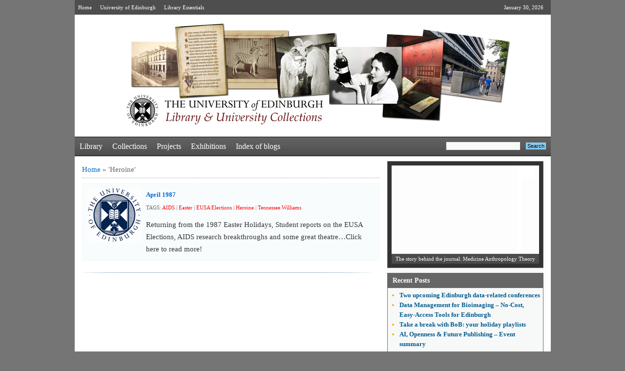

--- FILE ---
content_type: text/html; charset=UTF-8
request_url: https://libraryblogs.is.ed.ac.uk/blog/tag/heroine/
body_size: 14847
content:
<!DOCTYPE html PUBLIC "-//W3C//DTD XHTML 1.0 Strict//EN" "http://www.w3.org/TR/xhtml1/DTD/xhtml1-strict.dtd"> 
  <html xmlns="http://www.w3.org/1999/xhtml" lang="en-US">
  <head>
    <meta http-equiv="Content-Type" content="text/html; charset=UTF-8" />
    <title> Heroine | Library &amp; University Collections    </title>
    <link rel="profile" href="http://gmpg.org/xfn/11" />
    <link rel="stylesheet" type="text/css" media="all" href="https://libraryblogs.is.ed.ac.uk/wp-content/themes/utility/style.css" />
    <script>!function(d,s,id){var js,fjs=d.getElementsByTagName(s)[0],p=/^http:/.test(d.location)?'http':'https';if(!d.getElementById(id)){js=d.createElement(s);js.id=id;js.src=p+'://platform.twitter.com/widgets.js';fjs.parentNode.insertBefore(js,fjs);}}(document, 'script', 'twitter-wjs');</script>
    <link rel="pingback" href="https://libraryblogs.is.ed.ac.uk/xmlrpc.php" /> <meta name='robots' content='max-image-preview:large' />
<link rel='dns-prefetch' href='//v0.wordpress.com' />
<link rel='dns-prefetch' href='//c0.wp.com' />
<link rel="alternate" type="application/rss+xml" title="Library &amp; University Collections &raquo; Feed" href="https://libraryblogs.is.ed.ac.uk/feed/" />
<link rel="alternate" type="application/rss+xml" title="Library &amp; University Collections &raquo; Comments Feed" href="https://libraryblogs.is.ed.ac.uk/comments/feed/" />
<link rel="alternate" type="application/rss+xml" title="Library &amp; University Collections &raquo; Heroine Tag Feed" href="https://libraryblogs.is.ed.ac.uk/blog/tag/heroine/feed/" />
<script type="text/javascript">
window._wpemojiSettings = {"baseUrl":"https:\/\/s.w.org\/images\/core\/emoji\/14.0.0\/72x72\/","ext":".png","svgUrl":"https:\/\/s.w.org\/images\/core\/emoji\/14.0.0\/svg\/","svgExt":".svg","source":{"concatemoji":"https:\/\/libraryblogs.is.ed.ac.uk\/wp-includes\/js\/wp-emoji-release.min.js?ver=6.2.7"}};
/*! This file is auto-generated */
!function(e,a,t){var n,r,o,i=a.createElement("canvas"),p=i.getContext&&i.getContext("2d");function s(e,t){p.clearRect(0,0,i.width,i.height),p.fillText(e,0,0);e=i.toDataURL();return p.clearRect(0,0,i.width,i.height),p.fillText(t,0,0),e===i.toDataURL()}function c(e){var t=a.createElement("script");t.src=e,t.defer=t.type="text/javascript",a.getElementsByTagName("head")[0].appendChild(t)}for(o=Array("flag","emoji"),t.supports={everything:!0,everythingExceptFlag:!0},r=0;r<o.length;r++)t.supports[o[r]]=function(e){if(p&&p.fillText)switch(p.textBaseline="top",p.font="600 32px Arial",e){case"flag":return s("\ud83c\udff3\ufe0f\u200d\u26a7\ufe0f","\ud83c\udff3\ufe0f\u200b\u26a7\ufe0f")?!1:!s("\ud83c\uddfa\ud83c\uddf3","\ud83c\uddfa\u200b\ud83c\uddf3")&&!s("\ud83c\udff4\udb40\udc67\udb40\udc62\udb40\udc65\udb40\udc6e\udb40\udc67\udb40\udc7f","\ud83c\udff4\u200b\udb40\udc67\u200b\udb40\udc62\u200b\udb40\udc65\u200b\udb40\udc6e\u200b\udb40\udc67\u200b\udb40\udc7f");case"emoji":return!s("\ud83e\udef1\ud83c\udffb\u200d\ud83e\udef2\ud83c\udfff","\ud83e\udef1\ud83c\udffb\u200b\ud83e\udef2\ud83c\udfff")}return!1}(o[r]),t.supports.everything=t.supports.everything&&t.supports[o[r]],"flag"!==o[r]&&(t.supports.everythingExceptFlag=t.supports.everythingExceptFlag&&t.supports[o[r]]);t.supports.everythingExceptFlag=t.supports.everythingExceptFlag&&!t.supports.flag,t.DOMReady=!1,t.readyCallback=function(){t.DOMReady=!0},t.supports.everything||(n=function(){t.readyCallback()},a.addEventListener?(a.addEventListener("DOMContentLoaded",n,!1),e.addEventListener("load",n,!1)):(e.attachEvent("onload",n),a.attachEvent("onreadystatechange",function(){"complete"===a.readyState&&t.readyCallback()})),(e=t.source||{}).concatemoji?c(e.concatemoji):e.wpemoji&&e.twemoji&&(c(e.twemoji),c(e.wpemoji)))}(window,document,window._wpemojiSettings);
</script>
<style type="text/css">
img.wp-smiley,
img.emoji {
	display: inline !important;
	border: none !important;
	box-shadow: none !important;
	height: 1em !important;
	width: 1em !important;
	margin: 0 0.07em !important;
	vertical-align: -0.1em !important;
	background: none !important;
	padding: 0 !important;
}
</style>
	<link rel='stylesheet' id='wp-block-library-css' href='https://c0.wp.com/c/6.2.7/wp-includes/css/dist/block-library/style.min.css' type='text/css' media='all' />
<style id='wp-block-library-inline-css' type='text/css'>
.has-text-align-justify{text-align:justify;}
</style>
<link rel='stylesheet' id='mediaelement-css' href='https://c0.wp.com/c/6.2.7/wp-includes/js/mediaelement/mediaelementplayer-legacy.min.css' type='text/css' media='all' />
<link rel='stylesheet' id='wp-mediaelement-css' href='https://c0.wp.com/c/6.2.7/wp-includes/js/mediaelement/wp-mediaelement.min.css' type='text/css' media='all' />
<link rel='stylesheet' id='classic-theme-styles-css' href='https://c0.wp.com/c/6.2.7/wp-includes/css/classic-themes.min.css' type='text/css' media='all' />
<style id='global-styles-inline-css' type='text/css'>
body{--wp--preset--color--black: #000000;--wp--preset--color--cyan-bluish-gray: #abb8c3;--wp--preset--color--white: #ffffff;--wp--preset--color--pale-pink: #f78da7;--wp--preset--color--vivid-red: #cf2e2e;--wp--preset--color--luminous-vivid-orange: #ff6900;--wp--preset--color--luminous-vivid-amber: #fcb900;--wp--preset--color--light-green-cyan: #7bdcb5;--wp--preset--color--vivid-green-cyan: #00d084;--wp--preset--color--pale-cyan-blue: #8ed1fc;--wp--preset--color--vivid-cyan-blue: #0693e3;--wp--preset--color--vivid-purple: #9b51e0;--wp--preset--gradient--vivid-cyan-blue-to-vivid-purple: linear-gradient(135deg,rgba(6,147,227,1) 0%,rgb(155,81,224) 100%);--wp--preset--gradient--light-green-cyan-to-vivid-green-cyan: linear-gradient(135deg,rgb(122,220,180) 0%,rgb(0,208,130) 100%);--wp--preset--gradient--luminous-vivid-amber-to-luminous-vivid-orange: linear-gradient(135deg,rgba(252,185,0,1) 0%,rgba(255,105,0,1) 100%);--wp--preset--gradient--luminous-vivid-orange-to-vivid-red: linear-gradient(135deg,rgba(255,105,0,1) 0%,rgb(207,46,46) 100%);--wp--preset--gradient--very-light-gray-to-cyan-bluish-gray: linear-gradient(135deg,rgb(238,238,238) 0%,rgb(169,184,195) 100%);--wp--preset--gradient--cool-to-warm-spectrum: linear-gradient(135deg,rgb(74,234,220) 0%,rgb(151,120,209) 20%,rgb(207,42,186) 40%,rgb(238,44,130) 60%,rgb(251,105,98) 80%,rgb(254,248,76) 100%);--wp--preset--gradient--blush-light-purple: linear-gradient(135deg,rgb(255,206,236) 0%,rgb(152,150,240) 100%);--wp--preset--gradient--blush-bordeaux: linear-gradient(135deg,rgb(254,205,165) 0%,rgb(254,45,45) 50%,rgb(107,0,62) 100%);--wp--preset--gradient--luminous-dusk: linear-gradient(135deg,rgb(255,203,112) 0%,rgb(199,81,192) 50%,rgb(65,88,208) 100%);--wp--preset--gradient--pale-ocean: linear-gradient(135deg,rgb(255,245,203) 0%,rgb(182,227,212) 50%,rgb(51,167,181) 100%);--wp--preset--gradient--electric-grass: linear-gradient(135deg,rgb(202,248,128) 0%,rgb(113,206,126) 100%);--wp--preset--gradient--midnight: linear-gradient(135deg,rgb(2,3,129) 0%,rgb(40,116,252) 100%);--wp--preset--duotone--dark-grayscale: url('#wp-duotone-dark-grayscale');--wp--preset--duotone--grayscale: url('#wp-duotone-grayscale');--wp--preset--duotone--purple-yellow: url('#wp-duotone-purple-yellow');--wp--preset--duotone--blue-red: url('#wp-duotone-blue-red');--wp--preset--duotone--midnight: url('#wp-duotone-midnight');--wp--preset--duotone--magenta-yellow: url('#wp-duotone-magenta-yellow');--wp--preset--duotone--purple-green: url('#wp-duotone-purple-green');--wp--preset--duotone--blue-orange: url('#wp-duotone-blue-orange');--wp--preset--font-size--small: 13px;--wp--preset--font-size--medium: 20px;--wp--preset--font-size--large: 36px;--wp--preset--font-size--x-large: 42px;--wp--preset--spacing--20: 0.44rem;--wp--preset--spacing--30: 0.67rem;--wp--preset--spacing--40: 1rem;--wp--preset--spacing--50: 1.5rem;--wp--preset--spacing--60: 2.25rem;--wp--preset--spacing--70: 3.38rem;--wp--preset--spacing--80: 5.06rem;--wp--preset--shadow--natural: 6px 6px 9px rgba(0, 0, 0, 0.2);--wp--preset--shadow--deep: 12px 12px 50px rgba(0, 0, 0, 0.4);--wp--preset--shadow--sharp: 6px 6px 0px rgba(0, 0, 0, 0.2);--wp--preset--shadow--outlined: 6px 6px 0px -3px rgba(255, 255, 255, 1), 6px 6px rgba(0, 0, 0, 1);--wp--preset--shadow--crisp: 6px 6px 0px rgba(0, 0, 0, 1);}:where(.is-layout-flex){gap: 0.5em;}body .is-layout-flow > .alignleft{float: left;margin-inline-start: 0;margin-inline-end: 2em;}body .is-layout-flow > .alignright{float: right;margin-inline-start: 2em;margin-inline-end: 0;}body .is-layout-flow > .aligncenter{margin-left: auto !important;margin-right: auto !important;}body .is-layout-constrained > .alignleft{float: left;margin-inline-start: 0;margin-inline-end: 2em;}body .is-layout-constrained > .alignright{float: right;margin-inline-start: 2em;margin-inline-end: 0;}body .is-layout-constrained > .aligncenter{margin-left: auto !important;margin-right: auto !important;}body .is-layout-constrained > :where(:not(.alignleft):not(.alignright):not(.alignfull)){max-width: var(--wp--style--global--content-size);margin-left: auto !important;margin-right: auto !important;}body .is-layout-constrained > .alignwide{max-width: var(--wp--style--global--wide-size);}body .is-layout-flex{display: flex;}body .is-layout-flex{flex-wrap: wrap;align-items: center;}body .is-layout-flex > *{margin: 0;}:where(.wp-block-columns.is-layout-flex){gap: 2em;}.has-black-color{color: var(--wp--preset--color--black) !important;}.has-cyan-bluish-gray-color{color: var(--wp--preset--color--cyan-bluish-gray) !important;}.has-white-color{color: var(--wp--preset--color--white) !important;}.has-pale-pink-color{color: var(--wp--preset--color--pale-pink) !important;}.has-vivid-red-color{color: var(--wp--preset--color--vivid-red) !important;}.has-luminous-vivid-orange-color{color: var(--wp--preset--color--luminous-vivid-orange) !important;}.has-luminous-vivid-amber-color{color: var(--wp--preset--color--luminous-vivid-amber) !important;}.has-light-green-cyan-color{color: var(--wp--preset--color--light-green-cyan) !important;}.has-vivid-green-cyan-color{color: var(--wp--preset--color--vivid-green-cyan) !important;}.has-pale-cyan-blue-color{color: var(--wp--preset--color--pale-cyan-blue) !important;}.has-vivid-cyan-blue-color{color: var(--wp--preset--color--vivid-cyan-blue) !important;}.has-vivid-purple-color{color: var(--wp--preset--color--vivid-purple) !important;}.has-black-background-color{background-color: var(--wp--preset--color--black) !important;}.has-cyan-bluish-gray-background-color{background-color: var(--wp--preset--color--cyan-bluish-gray) !important;}.has-white-background-color{background-color: var(--wp--preset--color--white) !important;}.has-pale-pink-background-color{background-color: var(--wp--preset--color--pale-pink) !important;}.has-vivid-red-background-color{background-color: var(--wp--preset--color--vivid-red) !important;}.has-luminous-vivid-orange-background-color{background-color: var(--wp--preset--color--luminous-vivid-orange) !important;}.has-luminous-vivid-amber-background-color{background-color: var(--wp--preset--color--luminous-vivid-amber) !important;}.has-light-green-cyan-background-color{background-color: var(--wp--preset--color--light-green-cyan) !important;}.has-vivid-green-cyan-background-color{background-color: var(--wp--preset--color--vivid-green-cyan) !important;}.has-pale-cyan-blue-background-color{background-color: var(--wp--preset--color--pale-cyan-blue) !important;}.has-vivid-cyan-blue-background-color{background-color: var(--wp--preset--color--vivid-cyan-blue) !important;}.has-vivid-purple-background-color{background-color: var(--wp--preset--color--vivid-purple) !important;}.has-black-border-color{border-color: var(--wp--preset--color--black) !important;}.has-cyan-bluish-gray-border-color{border-color: var(--wp--preset--color--cyan-bluish-gray) !important;}.has-white-border-color{border-color: var(--wp--preset--color--white) !important;}.has-pale-pink-border-color{border-color: var(--wp--preset--color--pale-pink) !important;}.has-vivid-red-border-color{border-color: var(--wp--preset--color--vivid-red) !important;}.has-luminous-vivid-orange-border-color{border-color: var(--wp--preset--color--luminous-vivid-orange) !important;}.has-luminous-vivid-amber-border-color{border-color: var(--wp--preset--color--luminous-vivid-amber) !important;}.has-light-green-cyan-border-color{border-color: var(--wp--preset--color--light-green-cyan) !important;}.has-vivid-green-cyan-border-color{border-color: var(--wp--preset--color--vivid-green-cyan) !important;}.has-pale-cyan-blue-border-color{border-color: var(--wp--preset--color--pale-cyan-blue) !important;}.has-vivid-cyan-blue-border-color{border-color: var(--wp--preset--color--vivid-cyan-blue) !important;}.has-vivid-purple-border-color{border-color: var(--wp--preset--color--vivid-purple) !important;}.has-vivid-cyan-blue-to-vivid-purple-gradient-background{background: var(--wp--preset--gradient--vivid-cyan-blue-to-vivid-purple) !important;}.has-light-green-cyan-to-vivid-green-cyan-gradient-background{background: var(--wp--preset--gradient--light-green-cyan-to-vivid-green-cyan) !important;}.has-luminous-vivid-amber-to-luminous-vivid-orange-gradient-background{background: var(--wp--preset--gradient--luminous-vivid-amber-to-luminous-vivid-orange) !important;}.has-luminous-vivid-orange-to-vivid-red-gradient-background{background: var(--wp--preset--gradient--luminous-vivid-orange-to-vivid-red) !important;}.has-very-light-gray-to-cyan-bluish-gray-gradient-background{background: var(--wp--preset--gradient--very-light-gray-to-cyan-bluish-gray) !important;}.has-cool-to-warm-spectrum-gradient-background{background: var(--wp--preset--gradient--cool-to-warm-spectrum) !important;}.has-blush-light-purple-gradient-background{background: var(--wp--preset--gradient--blush-light-purple) !important;}.has-blush-bordeaux-gradient-background{background: var(--wp--preset--gradient--blush-bordeaux) !important;}.has-luminous-dusk-gradient-background{background: var(--wp--preset--gradient--luminous-dusk) !important;}.has-pale-ocean-gradient-background{background: var(--wp--preset--gradient--pale-ocean) !important;}.has-electric-grass-gradient-background{background: var(--wp--preset--gradient--electric-grass) !important;}.has-midnight-gradient-background{background: var(--wp--preset--gradient--midnight) !important;}.has-small-font-size{font-size: var(--wp--preset--font-size--small) !important;}.has-medium-font-size{font-size: var(--wp--preset--font-size--medium) !important;}.has-large-font-size{font-size: var(--wp--preset--font-size--large) !important;}.has-x-large-font-size{font-size: var(--wp--preset--font-size--x-large) !important;}
.wp-block-navigation a:where(:not(.wp-element-button)){color: inherit;}
:where(.wp-block-columns.is-layout-flex){gap: 2em;}
.wp-block-pullquote{font-size: 1.5em;line-height: 1.6;}
</style>
<link rel='stylesheet' id='jetpack_css-css' href='https://c0.wp.com/p/jetpack/12.0.2/css/jetpack.css' type='text/css' media='all' />
<link rel='stylesheet' id='utility_commonstylesheet-css' href='https://libraryblogs.is.ed.ac.uk/wp-content/themes/utility/design/beta/css/utility_common.css?ver=6.2.7' type='text/css' media='all' />
     <script type="text/javascript">
       var UT_IMAGES_PATH = "https://libraryblogs.is.ed.ac.uk/wp-content/themes/utility/design/beta/images/";
     </script> <script type='text/javascript' src='https://c0.wp.com/c/6.2.7/wp-includes/js/jquery/jquery.min.js' id='jquery-core-js'></script>
<script type='text/javascript' src='https://c0.wp.com/c/6.2.7/wp-includes/js/jquery/jquery-migrate.min.js' id='jquery-migrate-js'></script>
<script type='text/javascript' src='https://libraryblogs.is.ed.ac.uk/wp-content/themes/utility/design/beta/js/utility_fadeslideshow.js?ver=6.2.7' id='fadeslideshow-js'></script>
<link rel="https://api.w.org/" href="https://libraryblogs.is.ed.ac.uk/wp-json/" /><link rel="alternate" type="application/json" href="https://libraryblogs.is.ed.ac.uk/wp-json/wp/v2/tags/2765" /><link rel="EditURI" type="application/rsd+xml" title="RSD" href="https://libraryblogs.is.ed.ac.uk/xmlrpc.php?rsd" />
<link rel="wlwmanifest" type="application/wlwmanifest+xml" href="https://libraryblogs.is.ed.ac.uk/wp-includes/wlwmanifest.xml" />
<meta name="generator" content="WordPress 6.2.7" />
	<style>img#wpstats{display:none}</style>
		
<!-- Jetpack Open Graph Tags -->
<meta property="og:type" content="website" />
<meta property="og:title" content="Heroine &#8211; Library &amp; University Collections" />
<meta property="og:url" content="https://libraryblogs.is.ed.ac.uk/blog/tag/heroine/" />
<meta property="og:site_name" content="Library &amp; University Collections" />
<meta property="og:image" content="https://s0.wp.com/i/blank.jpg" />
<meta property="og:image:alt" content="" />
<meta property="og:locale" content="en_US" />

<!-- End Jetpack Open Graph Tags -->
<style type="text/css" id="wp-custom-css">.page-id-10461 {
    font-family: arial, helvetica, sans-serif;
}
.page-id-10461 .right_Main{
	display: none;
}
.page-id-10461 a:link {
	text-decoration: underline !important;
}</style>  </head>
  <body class="archive tag tag-heroine tag-2765"> <!--Body tag will close in footer.php-->
    <div class="container">
      <div class="header">
        <div class="head_link">
          <p class="fleft"><span><a href="https://libraryblogs.is.ed.ac.uk/">Home</a> <a href="https://www.ed.ac.uk/">University of Edinburgh</a> <a href="https://www.ed.ac.uk/schools-departments/information-services/library-museum-gallery">Library Essentials</a></span></p>
          <p class="fright m15">January 30, 2026</p>
        </div>
        <div class="logo_cont">            <div class="logo tacenter">
            <a href="https://libraryblogs.is.ed.ac.uk/">
           <!--  <img src="" width="" height="" alt="Logo" /> -->
           <img src="https://libraryblogs.is.ed.ac.uk/wp-content/uploads/2013/06/banner6.jpg" />
            </a>
           </div>         <!-- <div id="site-description">
                      </div>-->
        </div>
        <div class="nav"> <ul id="menu-main" class="menu"><li id="menu-item-146" class="menu-item menu-item-type-taxonomy menu-item-object-category menu-item-146"><a href="https://libraryblogs.is.ed.ac.uk/blog/category/library/">Library</a></li>
<li id="menu-item-144" class="menu-item menu-item-type-taxonomy menu-item-object-category menu-item-144"><a href="https://libraryblogs.is.ed.ac.uk/blog/category/collections/">Collections</a></li>
<li id="menu-item-147" class="menu-item menu-item-type-taxonomy menu-item-object-category menu-item-147"><a href="https://libraryblogs.is.ed.ac.uk/blog/category/projects/">Projects</a></li>
<li id="menu-item-145" class="menu-item menu-item-type-taxonomy menu-item-object-category menu-item-145"><a href="https://libraryblogs.is.ed.ac.uk/blog/category/exhibitions/">Exhibitions</a></li>
<li id="menu-item-155" class="menu-item menu-item-type-post_type menu-item-object-page menu-item-155"><a href="https://libraryblogs.is.ed.ac.uk/index/">Index of blogs</a></li>
</ul><form method="get" id="searchform" action="https://libraryblogs.is.ed.ac.uk/" >
  <p class="fleft search">
    <label>
      <input type="text" value="" name="s" />
    </label>
    <label>
      <b>
       <input type="submit"  value="Search" class="search1" />
     </b>
    </label>
  </p>
</form>		    </div>       </div>

  <div id="twoColContainer">
    <div class="left_Main">
      <div class="k_main">
        <div class="breadcrumb"><div id="crumbs"><a href="https://libraryblogs.is.ed.ac.uk/">Home</a> &raquo; <span class="current">&#39;Heroine&#39;</span></div></div>
        <div class="description padding_zero">      <div  class="content">
       <p class="ta1">
                  <a href="https://libraryblogs.is.ed.ac.uk/thestudent/1987/04/30/april-1987/"><img width="110" height="110" src="https://libraryblogs.is.ed.ac.uk/wp-content/themes/utility/design/beta/images/default_images/default.png" alt="Default utility Image" /></a>       </p>
       <p class="ta2">
         <b>
           <a href="https://libraryblogs.is.ed.ac.uk/thestudent/1987/04/30/april-1987/">April 1987</a>
         </b>            <em class="tags">TAGS: <a href="https://libraryblogs.is.ed.ac.uk/blog/tag/aids/" rel="tag">AIDS</a> | <a href="https://libraryblogs.is.ed.ac.uk/blog/tag/easter/" rel="tag">Easter</a> | <a href="https://libraryblogs.is.ed.ac.uk/blog/tag/eusa-elections/" rel="tag">EUSA Elections</a> | <a href="https://libraryblogs.is.ed.ac.uk/blog/tag/heroine/" rel="tag">Heroine</a> | <a href="https://libraryblogs.is.ed.ac.uk/blog/tag/tennessee-williams/" rel="tag">Tennessee Williams</a>           </em> Returning from the 1987 Easter Holidays, Student reports on the EUSA Elections, AIDS research breakthroughs and some great theatre&#8230;Click here to read more! 
       </p>
     </div>         </div>
      </div>
    </div> <div class="right_Main">     <script type="text/javascript" >
      var mygallery=new fadeSlideShow({
        wrapperid: "fadeshow1", //ID of blank DIV on page to house Slideshow
        dimensions: [302, 201], //width/height of gallery in pixels. Should reflect dimensions of largest image
        imagearray: [               ["https://libraryblogs.is.ed.ac.uk/wp-content/themes/utility/design/beta/images/default_images/crosual_default-image.png", "https://libraryblogs.is.ed.ac.uk/openscholarship/2023/11/27/the-story-behind-the-journal-medicine-anthropology-theory/", "", "The story behind the journal: Medicine Anthropology Theory"],               ["https://libraryblogs.is.ed.ac.uk/wp-content/themes/utility/design/beta/images/default_images/crosual_default-image.png", "https://libraryblogs.is.ed.ac.uk/openscholarship/2020/07/27/introduction-to-leadership/", "", "Introduction to Leadership"],               ["https://libraryblogs.is.ed.ac.uk/wp-content/themes/utility/design/beta/images/default_images/crosual_default-image.png", "https://libraryblogs.is.ed.ac.uk/annexe/2020/03/05/2020-world-book-day/", "", "2020 World Book Day"],               ["https://libraryblogs.is.ed.ac.uk/wp-content/themes/utility/design/beta/images/default_images/crosual_default-image.png", "https://libraryblogs.is.ed.ac.uk/annexe/2019/12/17/the-christmas-book-flood/", "", "The Christmas Book Flood"],               ["https://libraryblogs.is.ed.ac.uk/wp-content/themes/utility/design/beta/images/default_images/crosual_default-image.png", "https://libraryblogs.is.ed.ac.uk/annexe/2019/10/31/halloween-highland-superstitions/", "", "Halloween Highland Superstitions"],               ["https://libraryblogs.is.ed.ac.uk/wp-content/uploads/2016/03/eggs-300x225.jpg", "https://libraryblogs.is.ed.ac.uk/universitycollectionsvolunteers/2016/03/23/choco-love/", "", "Choco-love"],               ["https://libraryblogs.is.ed.ac.uk/wp-content/uploads/2016/03/20160224_112702-1.jpg", "https://libraryblogs.is.ed.ac.uk/blog/2016/03/01/ifla-rare-books-section-conference/", "", "IFLA Rare Books Section Conference"],               ["https://libraryblogs.is.ed.ac.uk/wp-content/uploads/2016/02/word-image-1.jpg", "https://libraryblogs.is.ed.ac.uk/conservation/2016/02/19/medieval-manuscripts-from-the-dirt-ages/", "", "Medieval Manuscripts from the Dirt Ages"]//--no trailing comma after very last image element!
                      ],
        displaymode: {type:'auto', pause:3000, cycles:0, wraparound:true},
        persist: false, //remember last viewed slide and recall within same session?
        fadeduration: 500, //transition duration (milliseconds)
        descreveal: "peekaboo",
      });
    </script>   <div class="mt0 prnt_cont">
    <div class="star_pic">
      <div id="fadeshow1"></div>
    </div>
  </div>
		<div id="recent-posts-2"  class="prnt_cont widget_recent_entries">
		<h1>Recent Posts</h1><div class="subcontainer">
		<ul>
											<li>
					<a href="https://libraryblogs.is.ed.ac.uk/datablog/2026/01/29/two-upcoming-edinburgh-data-related-conferences/">Two upcoming Edinburgh data-related conferences</a>
									</li>
											<li>
					<a href="https://libraryblogs.is.ed.ac.uk/datablog/2026/01/13/data-management-for-bioimaging-no-cost-easy-access-tools-for-edinburgh/">Data Management for Bioimaging &#8211; No-Cost, Easy-Access Tools for Edinburgh</a>
									</li>
											<li>
					<a href="https://libraryblogs.is.ed.ac.uk/asl/2025/12/16/take-a-break-with-bob-your-holiday-watchlists/">Take a break with BoB: your holiday playlists</a>
									</li>
											<li>
					<a href="https://libraryblogs.is.ed.ac.uk/datablog/2025/12/05/ai-openness-future-publishing-event-summary/">AI, Openness &amp; Future Publishing &#8211; Event summary</a>
									</li>
											<li>
					<a href="https://libraryblogs.is.ed.ac.uk/asl/2025/11/27/5-things-supporting-you-in-your-exams/">5 things: supporting you in your exams</a>
									</li>
					</ul>

		</div></div><div id="twitter_timeline-2"  class="prnt_cont widget_twitter_timeline"><h1>Follow @EdUniLibraries on Twitter</h1><div class="subcontainer"><a class="twitter-timeline" data-width="300" data-theme="light" data-border-color="#e8e8e8" data-tweet-limit="3" data-lang="EN" data-partner="jetpack" href="https://twitter.com/@EdUniLibraries" href="https://twitter.com/@EdUniLibraries">My Tweets</a></div></div>    <div class="prnt_cont">
      <h1> 					<a href="https://libraryblogs.is.ed.ac.uk/blog/category/library/">Library</a>			</h1>
      <div class="subcontainer">
        <ul>             <li>
              <em>
                <a href="https://libraryblogs.is.ed.ac.uk/hcalibrarian/2025/01/30/new-to-the-library-bibliography-of-the-history-and-archaeology-of-eastern-europe-in-the-middle-ages/">
                  New to the Library: Bibliography of the History and Archaeology of Eastern Europe in the Middle Ages                </a>
              </em>
            </li>             <li>
              <em>
                <a href="https://libraryblogs.is.ed.ac.uk/hcalibrarian/2024/11/06/new-e-resources-trials-for-november/">
                  New E-resources Trials for November                </a>
              </em>
            </li>             <li>
              <em>
                <a href="https://libraryblogs.is.ed.ac.uk/hcalibrarian/2024/10/07/new-e-resources-trials-2/">
                  New E-resources Trials                </a>
              </em>
            </li>         </ul>
      </div>
    </div>      <div class="prnt_cont">
      <h1> 					<a href="https://libraryblogs.is.ed.ac.uk/blog/category/collections/">Collections</a>			</h1>
       <div class="subcontainer">            <span class="  thumb_a">
                      <a href="https://libraryblogs.is.ed.ac.uk/edinburghuniversityarchives/2025/07/10/hill-and-adamson-collection-an-insight-into-edinburghs-past/"><img width="110" height="110" src="https://libraryblogs.is.ed.ac.uk/wp-content/themes/utility/design/beta/images/default_images/default.png" alt="Default utility Image" /></a>           </span>
           <span class="thumb_detail">
             <b class="bold_txt">
               <a href="https://libraryblogs.is.ed.ac.uk/edinburghuniversityarchives/2025/07/10/hill-and-adamson-collection-an-insight-into-edinburghs-past/">
                 Hill and Adamson Collection: an insight into Edinburgh’s past               </a>
             </b> <em> My name is Phoebe Kirkland, I am an MSc East Asian Studies student, and for...</em>
           </span>
          <div class="cls"></div>            <span class="  thumb_a">
                      <a href="https://libraryblogs.is.ed.ac.uk/edinburghuniversityarchives/2025/06/06/cataloguing-the-private-papers-of-archibald-hunter-campbell-a-journey-through-correspondence/"><img width="110" height="110" src="https://libraryblogs.is.ed.ac.uk/wp-content/themes/utility/design/beta/images/default_images/default.png" alt="Default utility Image" /></a>           </span>
           <span class="thumb_detail">
             <b class="bold_txt">
               <a href="https://libraryblogs.is.ed.ac.uk/edinburghuniversityarchives/2025/06/06/cataloguing-the-private-papers-of-archibald-hunter-campbell-a-journey-through-correspondence/">
                 Cataloguing the private papers of Archibald Hunter Campbell: A Journey Through Correspondence               </a>
             </b> <em> My name is Pauline Vincent, I am a student in my last year of a...</em>
           </span>
          <div class="cls"></div>        </div>
     </div>     <div class="prnt_cont">
      <h1> 					<a href="https://libraryblogs.is.ed.ac.uk/blog/category/exhibitions/">Exhibitions</a>			</h1>
      <div class="subcontainer">           <span class="thumb">
                       <a href="https://libraryblogs.is.ed.ac.uk/conservation/2024/06/03/sustainable-exhibition-making-recyclable-book-cradles-2/"><img width="110" height="110" src="https://libraryblogs.is.ed.ac.uk/wp-content/uploads/2024/06/PXL_20231013_150430080-2-1000x753-1-110x110.jpg" class="attachment-110x110 size-110x110" alt="" decoding="async" loading="lazy" /></a>           </span>
                    <span class="thumb">
                     <a href="https://libraryblogs.is.ed.ac.uk/conservation/2024/01/26/the-art-of-asking/"><img width="110" height="110" src="https://libraryblogs.is.ed.ac.uk/wp-content/themes/utility/design/beta/images/default_images/default.png" alt="Default utility Image" /></a>          </span>
                    <span class="thumb">
                     <a href="https://libraryblogs.is.ed.ac.uk/conservation/2021/08/09/assessing-books-for-exhibition/"><img width="110" height="110" src="https://libraryblogs.is.ed.ac.uk/wp-content/themes/utility/design/beta/images/default_images/default.png" alt="Default utility Image" /></a>          </span>
                    <span class="thumb">
                     <a href="https://libraryblogs.is.ed.ac.uk/patrickgeddes/2019/09/28/planning-for-humanity-patrick-geddes-in-india-1914-1924/"><img width="110" height="110" src="https://libraryblogs.is.ed.ac.uk/wp-content/themes/utility/design/beta/images/default_images/default.png" alt="Default utility Image" /></a>          </span>
                </div>
    </div>      <div class="prnt_cont">
      <h1> 					<a href="https://libraryblogs.is.ed.ac.uk/blog/category/projects/">Projects</a>			</h1>
       <div class="subcontainer">            <span class="fright  thumb_a">
                      <a href="https://libraryblogs.is.ed.ac.uk/edinburghuniversityarchives/2025/06/06/cataloguing-the-private-papers-of-archibald-hunter-campbell-a-journey-through-correspondence/"><img width="110" height="110" src="https://libraryblogs.is.ed.ac.uk/wp-content/themes/utility/design/beta/images/default_images/default.png" alt="Default utility Image" /></a>           </span>
           <span class="thumb_detail">
             <b class="bold_txt">
               <a href="https://libraryblogs.is.ed.ac.uk/edinburghuniversityarchives/2025/06/06/cataloguing-the-private-papers-of-archibald-hunter-campbell-a-journey-through-correspondence/">
                 Cataloguing the private papers of Archibald Hunter Campbell: A Journey Through Correspondence               </a>
             </b> <em> My name is Pauline Vincent, I am a student in my last year of a...</em>
           </span>
          <div class="cls"></div>            <span class="fright  thumb_a">
                      <a href="https://libraryblogs.is.ed.ac.uk/edinburghuniversityarchives/2025/05/23/archival-provenance-research-project-lishans-experience/"><img width="110" height="110" src="https://libraryblogs.is.ed.ac.uk/wp-content/themes/utility/design/beta/images/default_images/default.png" alt="Default utility Image" /></a>           </span>
           <span class="thumb_detail">
             <b class="bold_txt">
               <a href="https://libraryblogs.is.ed.ac.uk/edinburghuniversityarchives/2025/05/23/archival-provenance-research-project-lishans-experience/">
                 Archival Provenance Research Project: Lishan&#8217;s Experience               </a>
             </b> <em> Presentation My name is Lishan Zou, I am a fourth year History and Politics student....</em>
           </span>
          <div class="cls"></div>        </div>
     </div> <div id="archives-2"  class="prnt_cont widget_archive"><h1>Archives</h1><div class="subcontainer">		<label class="screen-reader-text" for="archives-dropdown-2">Archives</label>
		<select id="archives-dropdown-2" name="archive-dropdown">
			
			<option value="">Select Month</option>
				<option value='https://libraryblogs.is.ed.ac.uk/blog/2026/01/'> January 2026 </option>
	<option value='https://libraryblogs.is.ed.ac.uk/blog/2025/12/'> December 2025 </option>
	<option value='https://libraryblogs.is.ed.ac.uk/blog/2025/11/'> November 2025 </option>
	<option value='https://libraryblogs.is.ed.ac.uk/blog/2025/10/'> October 2025 </option>
	<option value='https://libraryblogs.is.ed.ac.uk/blog/2025/09/'> September 2025 </option>
	<option value='https://libraryblogs.is.ed.ac.uk/blog/2025/08/'> August 2025 </option>
	<option value='https://libraryblogs.is.ed.ac.uk/blog/2025/07/'> July 2025 </option>
	<option value='https://libraryblogs.is.ed.ac.uk/blog/2025/06/'> June 2025 </option>
	<option value='https://libraryblogs.is.ed.ac.uk/blog/2025/05/'> May 2025 </option>
	<option value='https://libraryblogs.is.ed.ac.uk/blog/2025/04/'> April 2025 </option>
	<option value='https://libraryblogs.is.ed.ac.uk/blog/2025/03/'> March 2025 </option>
	<option value='https://libraryblogs.is.ed.ac.uk/blog/2025/02/'> February 2025 </option>
	<option value='https://libraryblogs.is.ed.ac.uk/blog/2025/01/'> January 2025 </option>
	<option value='https://libraryblogs.is.ed.ac.uk/blog/2024/12/'> December 2024 </option>
	<option value='https://libraryblogs.is.ed.ac.uk/blog/2024/11/'> November 2024 </option>
	<option value='https://libraryblogs.is.ed.ac.uk/blog/2024/10/'> October 2024 </option>
	<option value='https://libraryblogs.is.ed.ac.uk/blog/2024/09/'> September 2024 </option>
	<option value='https://libraryblogs.is.ed.ac.uk/blog/2024/08/'> August 2024 </option>
	<option value='https://libraryblogs.is.ed.ac.uk/blog/2024/07/'> July 2024 </option>
	<option value='https://libraryblogs.is.ed.ac.uk/blog/2024/06/'> June 2024 </option>
	<option value='https://libraryblogs.is.ed.ac.uk/blog/2024/05/'> May 2024 </option>
	<option value='https://libraryblogs.is.ed.ac.uk/blog/2024/04/'> April 2024 </option>
	<option value='https://libraryblogs.is.ed.ac.uk/blog/2024/03/'> March 2024 </option>
	<option value='https://libraryblogs.is.ed.ac.uk/blog/2024/02/'> February 2024 </option>
	<option value='https://libraryblogs.is.ed.ac.uk/blog/2024/01/'> January 2024 </option>
	<option value='https://libraryblogs.is.ed.ac.uk/blog/2023/12/'> December 2023 </option>
	<option value='https://libraryblogs.is.ed.ac.uk/blog/2023/11/'> November 2023 </option>
	<option value='https://libraryblogs.is.ed.ac.uk/blog/2023/10/'> October 2023 </option>
	<option value='https://libraryblogs.is.ed.ac.uk/blog/2023/09/'> September 2023 </option>
	<option value='https://libraryblogs.is.ed.ac.uk/blog/2023/08/'> August 2023 </option>
	<option value='https://libraryblogs.is.ed.ac.uk/blog/2023/07/'> July 2023 </option>
	<option value='https://libraryblogs.is.ed.ac.uk/blog/2023/06/'> June 2023 </option>
	<option value='https://libraryblogs.is.ed.ac.uk/blog/2023/05/'> May 2023 </option>
	<option value='https://libraryblogs.is.ed.ac.uk/blog/2023/04/'> April 2023 </option>
	<option value='https://libraryblogs.is.ed.ac.uk/blog/2023/03/'> March 2023 </option>
	<option value='https://libraryblogs.is.ed.ac.uk/blog/2023/02/'> February 2023 </option>
	<option value='https://libraryblogs.is.ed.ac.uk/blog/2023/01/'> January 2023 </option>
	<option value='https://libraryblogs.is.ed.ac.uk/blog/2022/12/'> December 2022 </option>
	<option value='https://libraryblogs.is.ed.ac.uk/blog/2022/11/'> November 2022 </option>
	<option value='https://libraryblogs.is.ed.ac.uk/blog/2022/10/'> October 2022 </option>
	<option value='https://libraryblogs.is.ed.ac.uk/blog/2022/09/'> September 2022 </option>
	<option value='https://libraryblogs.is.ed.ac.uk/blog/2022/08/'> August 2022 </option>
	<option value='https://libraryblogs.is.ed.ac.uk/blog/2022/07/'> July 2022 </option>
	<option value='https://libraryblogs.is.ed.ac.uk/blog/2022/06/'> June 2022 </option>
	<option value='https://libraryblogs.is.ed.ac.uk/blog/2022/05/'> May 2022 </option>
	<option value='https://libraryblogs.is.ed.ac.uk/blog/2022/04/'> April 2022 </option>
	<option value='https://libraryblogs.is.ed.ac.uk/blog/2022/03/'> March 2022 </option>
	<option value='https://libraryblogs.is.ed.ac.uk/blog/2022/02/'> February 2022 </option>
	<option value='https://libraryblogs.is.ed.ac.uk/blog/2022/01/'> January 2022 </option>
	<option value='https://libraryblogs.is.ed.ac.uk/blog/2021/12/'> December 2021 </option>
	<option value='https://libraryblogs.is.ed.ac.uk/blog/2021/11/'> November 2021 </option>
	<option value='https://libraryblogs.is.ed.ac.uk/blog/2021/10/'> October 2021 </option>
	<option value='https://libraryblogs.is.ed.ac.uk/blog/2021/09/'> September 2021 </option>
	<option value='https://libraryblogs.is.ed.ac.uk/blog/2021/08/'> August 2021 </option>
	<option value='https://libraryblogs.is.ed.ac.uk/blog/2021/07/'> July 2021 </option>
	<option value='https://libraryblogs.is.ed.ac.uk/blog/2021/06/'> June 2021 </option>
	<option value='https://libraryblogs.is.ed.ac.uk/blog/2021/05/'> May 2021 </option>
	<option value='https://libraryblogs.is.ed.ac.uk/blog/2021/04/'> April 2021 </option>
	<option value='https://libraryblogs.is.ed.ac.uk/blog/2021/03/'> March 2021 </option>
	<option value='https://libraryblogs.is.ed.ac.uk/blog/2021/02/'> February 2021 </option>
	<option value='https://libraryblogs.is.ed.ac.uk/blog/2021/01/'> January 2021 </option>
	<option value='https://libraryblogs.is.ed.ac.uk/blog/2020/12/'> December 2020 </option>
	<option value='https://libraryblogs.is.ed.ac.uk/blog/2020/11/'> November 2020 </option>
	<option value='https://libraryblogs.is.ed.ac.uk/blog/2020/10/'> October 2020 </option>
	<option value='https://libraryblogs.is.ed.ac.uk/blog/2020/09/'> September 2020 </option>
	<option value='https://libraryblogs.is.ed.ac.uk/blog/2020/08/'> August 2020 </option>
	<option value='https://libraryblogs.is.ed.ac.uk/blog/2020/07/'> July 2020 </option>
	<option value='https://libraryblogs.is.ed.ac.uk/blog/2020/06/'> June 2020 </option>
	<option value='https://libraryblogs.is.ed.ac.uk/blog/2020/05/'> May 2020 </option>
	<option value='https://libraryblogs.is.ed.ac.uk/blog/2020/04/'> April 2020 </option>
	<option value='https://libraryblogs.is.ed.ac.uk/blog/2020/03/'> March 2020 </option>
	<option value='https://libraryblogs.is.ed.ac.uk/blog/2020/02/'> February 2020 </option>
	<option value='https://libraryblogs.is.ed.ac.uk/blog/2020/01/'> January 2020 </option>
	<option value='https://libraryblogs.is.ed.ac.uk/blog/2019/12/'> December 2019 </option>
	<option value='https://libraryblogs.is.ed.ac.uk/blog/2019/11/'> November 2019 </option>
	<option value='https://libraryblogs.is.ed.ac.uk/blog/2019/10/'> October 2019 </option>
	<option value='https://libraryblogs.is.ed.ac.uk/blog/2019/09/'> September 2019 </option>
	<option value='https://libraryblogs.is.ed.ac.uk/blog/2019/08/'> August 2019 </option>
	<option value='https://libraryblogs.is.ed.ac.uk/blog/2019/07/'> July 2019 </option>
	<option value='https://libraryblogs.is.ed.ac.uk/blog/2019/06/'> June 2019 </option>
	<option value='https://libraryblogs.is.ed.ac.uk/blog/2019/05/'> May 2019 </option>
	<option value='https://libraryblogs.is.ed.ac.uk/blog/2019/04/'> April 2019 </option>
	<option value='https://libraryblogs.is.ed.ac.uk/blog/2019/03/'> March 2019 </option>
	<option value='https://libraryblogs.is.ed.ac.uk/blog/2019/02/'> February 2019 </option>
	<option value='https://libraryblogs.is.ed.ac.uk/blog/2019/01/'> January 2019 </option>
	<option value='https://libraryblogs.is.ed.ac.uk/blog/2018/12/'> December 2018 </option>
	<option value='https://libraryblogs.is.ed.ac.uk/blog/2018/11/'> November 2018 </option>
	<option value='https://libraryblogs.is.ed.ac.uk/blog/2018/10/'> October 2018 </option>
	<option value='https://libraryblogs.is.ed.ac.uk/blog/2018/09/'> September 2018 </option>
	<option value='https://libraryblogs.is.ed.ac.uk/blog/2018/08/'> August 2018 </option>
	<option value='https://libraryblogs.is.ed.ac.uk/blog/2018/07/'> July 2018 </option>
	<option value='https://libraryblogs.is.ed.ac.uk/blog/2018/06/'> June 2018 </option>
	<option value='https://libraryblogs.is.ed.ac.uk/blog/2018/05/'> May 2018 </option>
	<option value='https://libraryblogs.is.ed.ac.uk/blog/2018/04/'> April 2018 </option>
	<option value='https://libraryblogs.is.ed.ac.uk/blog/2018/03/'> March 2018 </option>
	<option value='https://libraryblogs.is.ed.ac.uk/blog/2018/02/'> February 2018 </option>
	<option value='https://libraryblogs.is.ed.ac.uk/blog/2018/01/'> January 2018 </option>
	<option value='https://libraryblogs.is.ed.ac.uk/blog/2017/12/'> December 2017 </option>
	<option value='https://libraryblogs.is.ed.ac.uk/blog/2017/11/'> November 2017 </option>
	<option value='https://libraryblogs.is.ed.ac.uk/blog/2017/10/'> October 2017 </option>
	<option value='https://libraryblogs.is.ed.ac.uk/blog/2017/09/'> September 2017 </option>
	<option value='https://libraryblogs.is.ed.ac.uk/blog/2017/08/'> August 2017 </option>
	<option value='https://libraryblogs.is.ed.ac.uk/blog/2017/07/'> July 2017 </option>
	<option value='https://libraryblogs.is.ed.ac.uk/blog/2017/06/'> June 2017 </option>
	<option value='https://libraryblogs.is.ed.ac.uk/blog/2017/05/'> May 2017 </option>
	<option value='https://libraryblogs.is.ed.ac.uk/blog/2017/04/'> April 2017 </option>
	<option value='https://libraryblogs.is.ed.ac.uk/blog/2017/03/'> March 2017 </option>
	<option value='https://libraryblogs.is.ed.ac.uk/blog/2017/02/'> February 2017 </option>
	<option value='https://libraryblogs.is.ed.ac.uk/blog/2017/01/'> January 2017 </option>
	<option value='https://libraryblogs.is.ed.ac.uk/blog/2016/12/'> December 2016 </option>
	<option value='https://libraryblogs.is.ed.ac.uk/blog/2016/11/'> November 2016 </option>
	<option value='https://libraryblogs.is.ed.ac.uk/blog/2016/10/'> October 2016 </option>
	<option value='https://libraryblogs.is.ed.ac.uk/blog/2016/09/'> September 2016 </option>
	<option value='https://libraryblogs.is.ed.ac.uk/blog/2016/08/'> August 2016 </option>
	<option value='https://libraryblogs.is.ed.ac.uk/blog/2016/07/'> July 2016 </option>
	<option value='https://libraryblogs.is.ed.ac.uk/blog/2016/06/'> June 2016 </option>
	<option value='https://libraryblogs.is.ed.ac.uk/blog/2016/05/'> May 2016 </option>
	<option value='https://libraryblogs.is.ed.ac.uk/blog/2016/04/'> April 2016 </option>
	<option value='https://libraryblogs.is.ed.ac.uk/blog/2016/03/'> March 2016 </option>
	<option value='https://libraryblogs.is.ed.ac.uk/blog/2016/02/'> February 2016 </option>
	<option value='https://libraryblogs.is.ed.ac.uk/blog/2016/01/'> January 2016 </option>
	<option value='https://libraryblogs.is.ed.ac.uk/blog/2015/12/'> December 2015 </option>
	<option value='https://libraryblogs.is.ed.ac.uk/blog/2015/11/'> November 2015 </option>
	<option value='https://libraryblogs.is.ed.ac.uk/blog/2015/10/'> October 2015 </option>
	<option value='https://libraryblogs.is.ed.ac.uk/blog/2015/09/'> September 2015 </option>
	<option value='https://libraryblogs.is.ed.ac.uk/blog/2015/08/'> August 2015 </option>
	<option value='https://libraryblogs.is.ed.ac.uk/blog/2015/07/'> July 2015 </option>
	<option value='https://libraryblogs.is.ed.ac.uk/blog/2015/06/'> June 2015 </option>
	<option value='https://libraryblogs.is.ed.ac.uk/blog/2015/05/'> May 2015 </option>
	<option value='https://libraryblogs.is.ed.ac.uk/blog/2015/04/'> April 2015 </option>
	<option value='https://libraryblogs.is.ed.ac.uk/blog/2015/03/'> March 2015 </option>
	<option value='https://libraryblogs.is.ed.ac.uk/blog/2015/02/'> February 2015 </option>
	<option value='https://libraryblogs.is.ed.ac.uk/blog/2015/01/'> January 2015 </option>
	<option value='https://libraryblogs.is.ed.ac.uk/blog/2014/12/'> December 2014 </option>
	<option value='https://libraryblogs.is.ed.ac.uk/blog/2014/11/'> November 2014 </option>
	<option value='https://libraryblogs.is.ed.ac.uk/blog/2014/10/'> October 2014 </option>
	<option value='https://libraryblogs.is.ed.ac.uk/blog/2014/09/'> September 2014 </option>
	<option value='https://libraryblogs.is.ed.ac.uk/blog/2014/08/'> August 2014 </option>
	<option value='https://libraryblogs.is.ed.ac.uk/blog/2014/07/'> July 2014 </option>
	<option value='https://libraryblogs.is.ed.ac.uk/blog/2014/06/'> June 2014 </option>
	<option value='https://libraryblogs.is.ed.ac.uk/blog/2014/05/'> May 2014 </option>
	<option value='https://libraryblogs.is.ed.ac.uk/blog/2014/04/'> April 2014 </option>
	<option value='https://libraryblogs.is.ed.ac.uk/blog/2014/03/'> March 2014 </option>
	<option value='https://libraryblogs.is.ed.ac.uk/blog/2014/02/'> February 2014 </option>
	<option value='https://libraryblogs.is.ed.ac.uk/blog/2014/01/'> January 2014 </option>
	<option value='https://libraryblogs.is.ed.ac.uk/blog/2013/12/'> December 2013 </option>
	<option value='https://libraryblogs.is.ed.ac.uk/blog/2013/11/'> November 2013 </option>
	<option value='https://libraryblogs.is.ed.ac.uk/blog/2013/10/'> October 2013 </option>
	<option value='https://libraryblogs.is.ed.ac.uk/blog/2013/09/'> September 2013 </option>
	<option value='https://libraryblogs.is.ed.ac.uk/blog/2013/08/'> August 2013 </option>
	<option value='https://libraryblogs.is.ed.ac.uk/blog/2013/07/'> July 2013 </option>
	<option value='https://libraryblogs.is.ed.ac.uk/blog/2013/06/'> June 2013 </option>
	<option value='https://libraryblogs.is.ed.ac.uk/blog/2013/05/'> May 2013 </option>
	<option value='https://libraryblogs.is.ed.ac.uk/blog/2013/04/'> April 2013 </option>
	<option value='https://libraryblogs.is.ed.ac.uk/blog/2013/03/'> March 2013 </option>
	<option value='https://libraryblogs.is.ed.ac.uk/blog/2013/02/'> February 2013 </option>
	<option value='https://libraryblogs.is.ed.ac.uk/blog/2013/01/'> January 2013 </option>
	<option value='https://libraryblogs.is.ed.ac.uk/blog/2012/12/'> December 2012 </option>
	<option value='https://libraryblogs.is.ed.ac.uk/blog/2012/11/'> November 2012 </option>
	<option value='https://libraryblogs.is.ed.ac.uk/blog/2012/10/'> October 2012 </option>
	<option value='https://libraryblogs.is.ed.ac.uk/blog/2012/09/'> September 2012 </option>
	<option value='https://libraryblogs.is.ed.ac.uk/blog/2012/08/'> August 2012 </option>
	<option value='https://libraryblogs.is.ed.ac.uk/blog/2012/07/'> July 2012 </option>
	<option value='https://libraryblogs.is.ed.ac.uk/blog/2012/06/'> June 2012 </option>
	<option value='https://libraryblogs.is.ed.ac.uk/blog/2012/05/'> May 2012 </option>
	<option value='https://libraryblogs.is.ed.ac.uk/blog/2012/04/'> April 2012 </option>
	<option value='https://libraryblogs.is.ed.ac.uk/blog/2010/09/'> September 2010 </option>
	<option value='https://libraryblogs.is.ed.ac.uk/blog/1988/04/'> April 1988 </option>
	<option value='https://libraryblogs.is.ed.ac.uk/blog/1988/03/'> March 1988 </option>
	<option value='https://libraryblogs.is.ed.ac.uk/blog/1988/02/'> February 1988 </option>
	<option value='https://libraryblogs.is.ed.ac.uk/blog/1988/01/'> January 1988 </option>
	<option value='https://libraryblogs.is.ed.ac.uk/blog/1987/12/'> December 1987 </option>
	<option value='https://libraryblogs.is.ed.ac.uk/blog/1987/11/'> November 1987 </option>
	<option value='https://libraryblogs.is.ed.ac.uk/blog/1987/10/'> October 1987 </option>
	<option value='https://libraryblogs.is.ed.ac.uk/blog/1987/05/'> May 1987 </option>
	<option value='https://libraryblogs.is.ed.ac.uk/blog/1987/04/'> April 1987 </option>
	<option value='https://libraryblogs.is.ed.ac.uk/blog/1987/03/'> March 1987 </option>
	<option value='https://libraryblogs.is.ed.ac.uk/blog/1987/02/'> February 1987 </option>
	<option value='https://libraryblogs.is.ed.ac.uk/blog/1987/01/'> January 1987 </option>
	<option value='https://libraryblogs.is.ed.ac.uk/blog/1986/12/'> December 1986 </option>
	<option value='https://libraryblogs.is.ed.ac.uk/blog/1986/11/'> November 1986 </option>
	<option value='https://libraryblogs.is.ed.ac.uk/blog/1986/10/'> October 1986 </option>
	<option value='https://libraryblogs.is.ed.ac.uk/blog/1986/05/'> May 1986 </option>
	<option value='https://libraryblogs.is.ed.ac.uk/blog/1986/04/'> April 1986 </option>
	<option value='https://libraryblogs.is.ed.ac.uk/blog/1986/03/'> March 1986 </option>
	<option value='https://libraryblogs.is.ed.ac.uk/blog/1986/02/'> February 1986 </option>
	<option value='https://libraryblogs.is.ed.ac.uk/blog/1986/01/'> January 1986 </option>
	<option value='https://libraryblogs.is.ed.ac.uk/blog/1985/12/'> December 1985 </option>
	<option value='https://libraryblogs.is.ed.ac.uk/blog/1985/11/'> November 1985 </option>
	<option value='https://libraryblogs.is.ed.ac.uk/blog/1985/10/'> October 1985 </option>
	<option value='https://libraryblogs.is.ed.ac.uk/blog/1984/12/'> December 1984 </option>
	<option value='https://libraryblogs.is.ed.ac.uk/blog/1984/11/'> November 1984 </option>
	<option value='https://libraryblogs.is.ed.ac.uk/blog/1984/10/'> October 1984 </option>

		</select>

<script type="text/javascript">
/* <![CDATA[ */
(function() {
	var dropdown = document.getElementById( "archives-dropdown-2" );
	function onSelectChange() {
		if ( dropdown.options[ dropdown.selectedIndex ].value !== '' ) {
			document.location.href = this.options[ this.selectedIndex ].value;
		}
	}
	dropdown.onchange = onSelectChange;
})();
/* ]]> */
</script>
			</div></div><div id="linkcat-2"  class="prnt_cont widget_links"><h1>Blogroll</h1><div class="subcontainer">
	<ul class='xoxo blogroll'>
<li><a href="http://carmichaelwatson.blogspot.co.uk/2013/06/objects-in-focus-cas-chrom.html" rel="noopener" target="_blank">Carmichael Watson Project</a></li>
<li><a href="http://friendsofeul.wordpress.com" rel="noopener" title="Friends of Edinburgh University Library" target="_blank">Friends of EUL</a></li>
<li><a href="http://lhsa.blogspot.co.uk/" rel="noopener" title="Lothian Health Services Archive blog" target="_blank">LHSA</a></li>
<li><a href="http://datablog.is.ed.ac.uk/" title="This is the blog of the Research Data Management Implementation Group at the University of Edinburgh to communicate progress on RDM storage, service development and rollout.">Research Data blog</a></li>
<li><a href="https://libraryblogs.is.ed.ac.uk/lyell/" rel="contact colleague" title="Charles Lyell project blog">Through Lyell&#039;s Eyes</a></li>
<li><a href="http://uoeartandarchives.tumblr.com/" rel="noopener" title="News from Edinburgh University&#8217;s Art &amp; Archive Collections" target="_blank">UoE Art &amp; Archives</a></li>

	</ul>
</div></div>
<div id="blog_subscription-3"  class="prnt_cont widget_blog_subscription jetpack_subscription_widget"><h1>Subscribe to Blog via Email</h1><div class="subcontainer">
			<div class="wp-block-jetpack-subscriptions__container">
			<form action="#" method="post" accept-charset="utf-8" id="subscribe-blog-blog_subscription-3"
				data-blog="68136286"
				data-post_access_level="everybody" >
									<div id="subscribe-text"><p>Enter your email address to subscribe to this blog and receive notifications of new posts by email.</p>
</div>
																			<p id="subscribe-email">
						<label id="jetpack-subscribe-label"
							class="screen-reader-text"
							for="subscribe-field-blog_subscription-3">
							Email Address						</label>
						<input type="email" name="email" required="required"
																					value=""
							id="subscribe-field-blog_subscription-3"
							placeholder="Email Address"
						/>
					</p>

					<p id="subscribe-submit"
											>
						<input type="hidden" name="action" value="subscribe"/>
						<input type="hidden" name="source" value="https://libraryblogs.is.ed.ac.uk/blog/tag/heroine/"/>
						<input type="hidden" name="sub-type" value="widget"/>
						<input type="hidden" name="redirect_fragment" value="subscribe-blog-blog_subscription-3"/>
												<button type="submit"
															class="wp-block-button__link"
																					name="jetpack_subscriptions_widget"
						>
							Subscribe						</button>
					</p>
							</form>
						</div>
			
</div></div><div id="tag_cloud-2"  class="prnt_cont widget_tag_cloud"><h1>Tag Cloud</h1><div class="subcontainer"><div class="tagcloud"><a href="https://libraryblogs.is.ed.ac.uk/blog/tag/18th-century/" class="tag-cloud-link tag-link-2409 tag-link-position-1" style="font-size: 9.7142857142857pt;" aria-label="18th century (52 items)">18th century</a>
<a href="https://libraryblogs.is.ed.ac.uk/blog/tag/19th-century/" class="tag-cloud-link tag-link-2473 tag-link-position-2" style="font-size: 12.857142857143pt;" aria-label="19th century (87 items)">19th century</a>
<a href="https://libraryblogs.is.ed.ac.uk/blog/tag/20th-century/" class="tag-cloud-link tag-link-2672 tag-link-position-3" style="font-size: 15.857142857143pt;" aria-label="20th century (140 items)">20th century</a>
<a href="https://libraryblogs.is.ed.ac.uk/blog/tag/african-studies/" class="tag-cloud-link tag-link-1277 tag-link-position-4" style="font-size: 8.1428571428571pt;" aria-label="African Studies (40 items)">African Studies</a>
<a href="https://libraryblogs.is.ed.ac.uk/blog/tag/archaeology/" class="tag-cloud-link tag-link-336 tag-link-position-5" style="font-size: 8.8571428571429pt;" aria-label="Archaeology (45 items)">Archaeology</a>
<a href="https://libraryblogs.is.ed.ac.uk/blog/tag/archives/" class="tag-cloud-link tag-link-1995 tag-link-position-6" style="font-size: 19.571428571429pt;" aria-label="Archives (257 items)">Archives</a>
<a href="https://libraryblogs.is.ed.ac.uk/blog/tag/biblical-studies/" class="tag-cloud-link tag-link-329 tag-link-position-7" style="font-size: 8.1428571428571pt;" aria-label="Biblical Studies (40 items)">Biblical Studies</a>
<a href="https://libraryblogs.is.ed.ac.uk/blog/tag/books/" class="tag-cloud-link tag-link-2001 tag-link-position-8" style="font-size: 15.571428571429pt;" aria-label="Books (135 items)">Books</a>
<a href="https://libraryblogs.is.ed.ac.uk/blog/tag/britain/" class="tag-cloud-link tag-link-2417 tag-link-position-9" style="font-size: 14.285714285714pt;" aria-label="Britain (109 items)">Britain</a>
<a href="https://libraryblogs.is.ed.ac.uk/blog/tag/correspondence/" class="tag-cloud-link tag-link-2153 tag-link-position-10" style="font-size: 10.285714285714pt;" aria-label="correspondence (57 items)">correspondence</a>
<a href="https://libraryblogs.is.ed.ac.uk/blog/tag/cultural-history/" class="tag-cloud-link tag-link-2747 tag-link-position-11" style="font-size: 12.714285714286pt;" aria-label="cultural history (85 items)">cultural history</a>
<a href="https://libraryblogs.is.ed.ac.uk/blog/tag/database/" class="tag-cloud-link tag-link-1041 tag-link-position-12" style="font-size: 9.2857142857143pt;" aria-label="database (48 items)">database</a>
<a href="https://libraryblogs.is.ed.ac.uk/blog/tag/databases/" class="tag-cloud-link tag-link-330 tag-link-position-13" style="font-size: 22pt;" aria-label="databases (380 items)">databases</a>
<a href="https://libraryblogs.is.ed.ac.uk/blog/tag/divinity/" class="tag-cloud-link tag-link-310 tag-link-position-14" style="font-size: 15.571428571429pt;" aria-label="Divinity (134 items)">Divinity</a>
<a href="https://libraryblogs.is.ed.ac.uk/blog/tag/e-books/" class="tag-cloud-link tag-link-252 tag-link-position-15" style="font-size: 17.571428571429pt;" aria-label="e-books (187 items)">e-books</a>
<a href="https://libraryblogs.is.ed.ac.uk/blog/tag/e-journals/" class="tag-cloud-link tag-link-253 tag-link-position-16" style="font-size: 13.142857142857pt;" aria-label="e-journals (91 items)">e-journals</a>
<a href="https://libraryblogs.is.ed.ac.uk/blog/tag/edinburgh/" class="tag-cloud-link tag-link-108 tag-link-position-17" style="font-size: 8.2857142857143pt;" aria-label="Edinburgh (41 items)">Edinburgh</a>
<a href="https://libraryblogs.is.ed.ac.uk/blog/tag/edinburgh-college-of-art/" class="tag-cloud-link tag-link-27 tag-link-position-18" style="font-size: 8pt;" aria-label="Edinburgh College of Art (39 items)">Edinburgh College of Art</a>
<a href="https://libraryblogs.is.ed.ac.uk/blog/tag/europe/" class="tag-cloud-link tag-link-2646 tag-link-position-19" style="font-size: 11.285714285714pt;" aria-label="Europe (67 items)">Europe</a>
<a href="https://libraryblogs.is.ed.ac.uk/blog/tag/funk/" class="tag-cloud-link tag-link-401 tag-link-position-20" style="font-size: 11pt;" aria-label="Funk (63 items)">Funk</a>
<a href="https://libraryblogs.is.ed.ac.uk/blog/tag/gender-studies/" class="tag-cloud-link tag-link-598 tag-link-position-21" style="font-size: 8.5714285714286pt;" aria-label="gender studies (43 items)">gender studies</a>
<a href="https://libraryblogs.is.ed.ac.uk/blog/tag/history/" class="tag-cloud-link tag-link-109 tag-link-position-22" style="font-size: 20.428571428571pt;" aria-label="history (293 items)">history</a>
<a href="https://libraryblogs.is.ed.ac.uk/blog/tag/international-relations/" class="tag-cloud-link tag-link-358 tag-link-position-23" style="font-size: 15.428571428571pt;" aria-label="International Relations (130 items)">International Relations</a>
<a href="https://libraryblogs.is.ed.ac.uk/blog/tag/journals/" class="tag-cloud-link tag-link-332 tag-link-position-24" style="font-size: 9.1428571428571pt;" aria-label="journals (47 items)">journals</a>
<a href="https://libraryblogs.is.ed.ac.uk/blog/tag/letters/" class="tag-cloud-link tag-link-2002 tag-link-position-25" style="font-size: 8pt;" aria-label="Letters (39 items)">Letters</a>
<a href="https://libraryblogs.is.ed.ac.uk/blog/tag/library/" class="tag-cloud-link tag-link-1993 tag-link-position-26" style="font-size: 14.142857142857pt;" aria-label="Library (107 items)">Library</a>
<a href="https://libraryblogs.is.ed.ac.uk/blog/tag/manuscripts/" class="tag-cloud-link tag-link-356 tag-link-position-27" style="font-size: 11pt;" aria-label="Manuscripts (63 items)">Manuscripts</a>
<a href="https://libraryblogs.is.ed.ac.uk/blog/tag/new-college-library/" class="tag-cloud-link tag-link-2005 tag-link-position-28" style="font-size: 18.142857142857pt;" aria-label="New College Library (205 items)">New College Library</a>
<a href="https://libraryblogs.is.ed.ac.uk/blog/tag/newspapers/" class="tag-cloud-link tag-link-338 tag-link-position-29" style="font-size: 13.714285714286pt;" aria-label="Newspapers (100 items)">Newspapers</a>
<a href="https://libraryblogs.is.ed.ac.uk/blog/tag/official-documents/" class="tag-cloud-link tag-link-2151 tag-link-position-30" style="font-size: 10.571428571429pt;" aria-label="official documents (59 items)">official documents</a>
<a href="https://libraryblogs.is.ed.ac.uk/blog/tag/online/" class="tag-cloud-link tag-link-393 tag-link-position-31" style="font-size: 12pt;" aria-label="online (74 items)">online</a>
<a href="https://libraryblogs.is.ed.ac.uk/blog/tag/online-resources/" class="tag-cloud-link tag-link-533 tag-link-position-32" style="font-size: 17.285714285714pt;" aria-label="online resources (177 items)">online resources</a>
<a href="https://libraryblogs.is.ed.ac.uk/blog/tag/open-access/" class="tag-cloud-link tag-link-105 tag-link-position-33" style="font-size: 12.285714285714pt;" aria-label="open access (78 items)">open access</a>
<a href="https://libraryblogs.is.ed.ac.uk/blog/tag/politics/" class="tag-cloud-link tag-link-2007 tag-link-position-34" style="font-size: 17.571428571429pt;" aria-label="Politics (184 items)">Politics</a>
<a href="https://libraryblogs.is.ed.ac.uk/blog/tag/primary-source/" class="tag-cloud-link tag-link-2155 tag-link-position-35" style="font-size: 17.285714285714pt;" aria-label="primary source (177 items)">primary source</a>
<a href="https://libraryblogs.is.ed.ac.uk/blog/tag/rare-books/" class="tag-cloud-link tag-link-163 tag-link-position-36" style="font-size: 13.285714285714pt;" aria-label="rare books (93 items)">rare books</a>
<a href="https://libraryblogs.is.ed.ac.uk/blog/tag/research/" class="tag-cloud-link tag-link-394 tag-link-position-37" style="font-size: 14pt;" aria-label="research (103 items)">research</a>
<a href="https://libraryblogs.is.ed.ac.uk/blog/tag/resources/" class="tag-cloud-link tag-link-1718 tag-link-position-38" style="font-size: 10.142857142857pt;" aria-label="resources (55 items)">resources</a>
<a href="https://libraryblogs.is.ed.ac.uk/blog/tag/social-political-sciences/" class="tag-cloud-link tag-link-560 tag-link-position-39" style="font-size: 11pt;" aria-label="Social &amp; Political Sciences (63 items)">Social &amp; Political Sciences</a>
<a href="https://libraryblogs.is.ed.ac.uk/blog/tag/social-history/" class="tag-cloud-link tag-link-2474 tag-link-position-40" style="font-size: 13.571428571429pt;" aria-label="social history (96 items)">social history</a>
<a href="https://libraryblogs.is.ed.ac.uk/blog/tag/sociology/" class="tag-cloud-link tag-link-361 tag-link-position-41" style="font-size: 11.714285714286pt;" aria-label="Sociology (71 items)">Sociology</a>
<a href="https://libraryblogs.is.ed.ac.uk/blog/tag/special-collections/" class="tag-cloud-link tag-link-23 tag-link-position-42" style="font-size: 11.285714285714pt;" aria-label="Special Collections (66 items)">Special Collections</a>
<a href="https://libraryblogs.is.ed.ac.uk/blog/tag/students/" class="tag-cloud-link tag-link-1996 tag-link-position-43" style="font-size: 13.571428571429pt;" aria-label="students (97 items)">students</a>
<a href="https://libraryblogs.is.ed.ac.uk/blog/tag/united-states/" class="tag-cloud-link tag-link-2351 tag-link-position-44" style="font-size: 11.428571428571pt;" aria-label="United States (68 items)">United States</a>
<a href="https://libraryblogs.is.ed.ac.uk/blog/tag/university-of-edinburgh/" class="tag-cloud-link tag-link-64 tag-link-position-45" style="font-size: 15.142857142857pt;" aria-label="University of Edinburgh (124 items)">University of Edinburgh</a></div>
</div></div></div>  </div>   <div class="cls"></div>
  </div>
<div class="footer">
  <div class="inner_footer">
    <ul class="link_a"> <li class="page_item page-item-2"><a href="https://libraryblogs.is.ed.ac.uk/index/">Index of blogs</a></li>
<li class="page_item page-item-10461"><a href="https://libraryblogs.is.ed.ac.uk/website-accessibility-statement/">Website Accessibility Statement</a></li>
      	</ul>
<p class="fleft" style="font-size: 0.6em;">The University of Edinburgh is a charitable body, registered in Scotland, with registration number SC005336.</p>
    <span class="fright pad_right">

      Theme designed By <a target="_blank" href="http://www.blitzthemes.com/" >Blitz Themes</a>
    </span>
<p>&nbsp;</p>
       <div style="width: 675px; margin-left: 175px;"><!-- libraryblogs network universal footer -->
<div style="font-family: arial, helvetica, sans-serif;">
<ul style="list-style-type: none; margin: 0; padding: 0;">
<li style="display: inline; margin-right: 7px;"><a href="https://www.ed.ac.uk/about/website/website&#45;terms&#45;conditions"  style="width: 90px;">Terms &amp;
conditions </a></li>

<li style="display: inline; margin-right: 7px;"><a href="https://www.ed.ac.uk/about/website/privacy"  style="width: 90px;">Privacy &amp; cookies </a></li>

<li style="display: inline; margin-right: 7px;"><a href="https://libraryblogs.is.ed.ac.uk/website-accessibility-statement/"  style="width: 90px;">Website
accessibility </a></li>

<li style="display: inline;"><a href="https://www.ed.ac.uk/about/website/freedom&#45;information"  style="width: 90px;">Freedom of
Information Publication Scheme </a></li>
</ul>
</div>
<p style="font-size: .7em;" class="ufooter-copyright">Unless explicitly stated otherwise, all material is copyright &copy; The University of Edinburgh 2026.<br> 
<span style="font-size: 1.5em;"class="ufooter-link"><a href="https://libraryblogs.is.ed.ac.uk/">https://libraryblogs.ed.ac.uk</span></p>
</div>
<script async src="https://www.googletagmanager.com/gtag/js?id=G-E6PKYC10BS"></script>
<script>
  window.dataLayer = window.dataLayer || [];
  function gtag(){dataLayer.push(arguments);}
  gtag('js', new Date());

  gtag('config', 'G-E6PKYC10BS');
</script>

    <div class="cls"></div>
  </div>
</div>

 <script type='text/javascript' src='https://c0.wp.com/p/jetpack/12.0.2/_inc/build/twitter-timeline.min.js' id='jetpack-twitter-timeline-js'></script>
	<script src='https://stats.wp.com/e-202605.js' defer></script>
	<script>
		_stq = window._stq || [];
		_stq.push([ 'view', {v:'ext',blog:'68136286',post:'0',tz:'0',srv:'libraryblogs.is.ed.ac.uk',j:'1:12.0.2'} ]);
		_stq.push([ 'clickTrackerInit', '68136286', '0' ]);
	</script></body>
</html>
